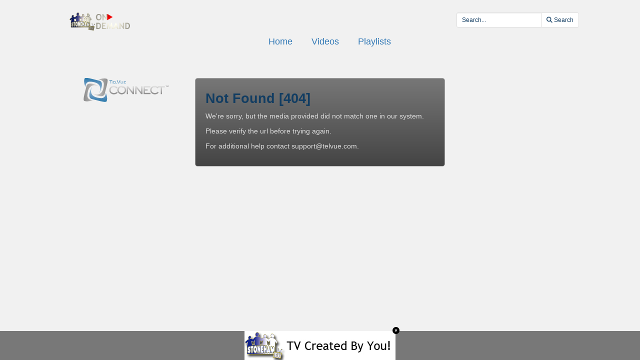

--- FILE ---
content_type: text/html; charset=utf-8
request_url: https://videoplayer.telvue.com/player/MYHMRKXBbGFaah07vKkZ_-J4SThODdPq/media/835847?autostart=false&showtabssearch=true&fullscreen=false
body_size: 3462
content:
<!DOCTYPE html>
<html lang='en'>
<head>
<!-- Global site tag (gtag.js) - Google Analytics -->
<script async='' src='https://www.googletagmanager.com/gtag/js?id=G-KZ7GCQ9T4X'></script>
<script>
  window.dataLayer = window.dataLayer || [];
  function gtag(){dataLayer.push(arguments);}
  gtag('js', new Date());
  gtag('config', 'G-KZ7GCQ9T4X', { 'anonymize_ip': 'true', 'debug_mode': false });
  gtag('set', 'cookie_flags', 'SameSite=None;Secure');
</script>
<title></title>
<meta content='text/html; charset=utf-8'>
<link href='https://videoplayer.telvue.com/static-assets/apple-touch-icon-57x57-13304fbaec23e632f41169957db11dfe5aa87077cf10021cd67b7fb641ca8901.png' rel='apple-touch-icon' sizes='57x57'>
<link href='https://videoplayer.telvue.com/static-assets/apple-touch-icon-60x60-239e86987abe3002de6e02c77a8a5aba0a145375784d97af0e68aa943e16e769.png' rel='apple-touch-icon' sizes='60x60'>
<link href='https://videoplayer.telvue.com/static-assets/apple-touch-icon-72x72-8f6b9b848dc369a3eb37259b87467f43e401a59c2388e52f249dd5a062743a88.png' rel='apple-touch-icon' sizes='72x72'>
<link href='https://videoplayer.telvue.com/static-assets/apple-touch-icon-76x76-8035dde167f15a7452e683d008bed3c13efdb58e962780c7ef5d70961d2902c8.png' rel='apple-touch-icon' sizes='76x76'>
<link href='https://videoplayer.telvue.com/static-assets/apple-touch-icon-114x114-ca2b7f04e43cf8219d8815f33a8de6965070b26b7bd7d3ecc5cdec5b728216d4.png' rel='apple-touch-icon' sizes='114x114'>
<link href='https://videoplayer.telvue.com/static-assets/apple-touch-icon-120x120-35aa09712ace089d2a26014aea1af08b1431b82feadbae3cb505fadcc4da4a14.png' rel='apple-touch-icon' sizes='120x120'>
<link href='https://videoplayer.telvue.com/static-assets/apple-touch-icon-144x144-5ad38669b0077765b714386a0086fcff195b892f2733ea427c74c280ba22b35b.png' rel='apple-touch-icon' sizes='144x144'>
<link href='https://videoplayer.telvue.com/static-assets/apple-touch-icon-152x152-ea559804ffa1528b25a6dec5f9f4c5d34e02a69cb6ba0eaf2b18eee95bf602a6.png' rel='apple-touch-icon' sizes='152x152'>
<link href='https://videoplayer.telvue.com/static-assets/apple-touch-icon-180x180-d2a133be92a086930f521857949818fa51feb2ce4260bbab9bcaece75d54c0a3.png' rel='apple-touch-icon' sizes='180x180'>
<link href='https://videoplayer.telvue.com/static-assets/favicon-32x32-78e193d5607e2c314e73cdf480b7fd7bc289d6ea6a4ca76054e2683c74b9cb2a.png' rel='icon' sizes='32x32' type='image/png'>
<link href='https://videoplayer.telvue.com/static-assets/android-chrome-192x192-0ec1fd0aac9c3ab2c22a8103cd10e3eb865fa3d4fa14fad2295587be48fdcfb0.png' rel='icon' sizes='192x192' type='image/png'>
<link href='https://videoplayer.telvue.com/static-assets/favicon-96x96-c3b05cad76cbe29609579c606f73cbefbaaa591830fa0b3509a3f4fe5fda404c.png' rel='icon' sizes='96x96' type='image/png'>
<link href='https://videoplayer.telvue.com/static-assets/favicon-16x16-014f0c8e4e1e7a5b7569dd49ee8716f4f963b392cdcd9346c7b9294af2f4a57d.png' rel='icon' sizes='16x16' type='image/png'>
<link href='https://videoplayer.telvue.com/static-assets/safari-pinned-tab-963e75724b478a8210a51e509e6dfcef40000de689184fdcaf535c52873628e6.svg' rel='mask-icon'>
<meta content='width=device-width, initial-scale=1' name='viewport'>
<meta name="csrf-param" content="authenticity_token" />
<meta name="csrf-token" content="DoQdsoZO2nUWdMhNt9oTsymhRSh2kc0BTAmLaVkSq9HTvaU1YZjEjhvWXNUoTJxbCbFy58_7OCkRuuu3nlDa2w" />
<link href='/favicon.ico' rel='shortcut icon'>
<link rel="stylesheet" href="/static-assets/player/application-ac62866223f13651a4337631d6c173ac9bbf2d26e3e97927924d7d7de4ba9131.css" />
<link rel="stylesheet" href="/player/MYHMRKXBbGFaah07vKkZ_-J4SThODdPq/cms_custom_styles.css" />
<script src="/static-assets/player/application-efea9d81f5f68bd65a38498e76472010138a7e784356ec5771296d630f3376e9.js"></script>
<script>
  jwplayer.key='ugfWP1BQnC+NudBnsDsZ9lt8nYE3rJD4Lj9UWw==';
</script>

</head>
<body class='videos videos-show'>
<p>
<a href='#main_content' id='skip_header'>skip to main content</a>
</p>
<div id='main'>
<div class='container-fluid player_container'>
<header>
<div class='row' id='search-row'>
<div class='col-xs-0 col-md-1'></div>
<div class='col-xs-12 col-md-10 nopad'>
<div class='col-xs-4 col-sm-3 col-md-2'>
<img id="org-logo" alt="Stoneham, MA - Stoneham, MA VOD Player - organization logo" src="/dynamicthumb/W1siZiIsImIwN2IxNjAwLTkzYjUtMDEyZi00YmEyLTUyNTQwMDkyOTUwNS92b2RfcGxheWVycy9vcmctbG9nby0xNTYxNDkyODk5LnBuZyJdXQ?sha=c6b44278f3b9e1ca" />
</div>
<div class='col-xs-0 col-sm-2 col-md-3'></div>
<div class='text-right col-xs-8 col-sm-7' id='search_field_container'>
<form action='/player/MYHMRKXBbGFaah07vKkZ_-J4SThODdPq/videos/search' aria-label='inline video search form' class='form-inline' method='get' name='inline-search-form'>
<input type="hidden" name="autostart" id="autostart" value="false" autocomplete="off" />
<input type="hidden" name="showtabssearch" id="showtabssearch" value="true" autocomplete="off" />
<input type="hidden" name="fullscreen" id="fullscreen" value="false" autocomplete="off" />
<div class='input-group input-group-sm'>
<input type="text" name="search" id="search" placeholder="Search..." class="form-control" aria-label="search videos" />
<span class='input-group-btn'>
<button class='btn btn-default' id='search_submit_btn' type='submit'>
<img style="width: 21px; display: none; margin: 0 auto;" id="spinner_loading_image" src="/static-assets/loading-ef853dd827d3038e752a80fa8add43fe7d2dcfba5a4c84f5e7125da97a297818.gif" />
<span id='normally_visible'>
<i class="fas fa-search" aria-hidden="true"></i>
<span class='hidden-xs hidden-sm' id='search-button-text'>Search</span>
</span>
</button>
</span>
</div>
</form>
</div>
</div>
<div class='col-xs-0 col-md-1'></div>
</div>
</header>
<script>
  Player.fullScreen = false;
  ActivityTracker.playerAccessKey = 'MYHMRKXBbGFaah07vKkZ_-J4SThODdPq';
  ActivityTracker.playerG4TrackingCode = '';
  ActivityTracker.globalPlayerTrackingCode = 'G-KZ7GCQ9T4X';
  ActivityTracker.organizationUuid = 'b07b1600-93b5-012f-4ba2-525400929505';
  ActivityTracker.anonymizeIp = 'true';
  ActivityTracker.mobileAppType = '';
</script>

<div class='row' id='main-row'>
<div class='col-xs-0 col-md-1'></div>
<div class='col-xs-12 col-md-10 nopad'>
<nav aria-label='primary' id='tab_container'>
<ul id='tabs'>
<li><a href="/player/MYHMRKXBbGFaah07vKkZ_-J4SThODdPq/home?autostart=false&amp;showtabssearch=true&amp;fullscreen=false">Home</a></li>
<li><a href="/player/MYHMRKXBbGFaah07vKkZ_-J4SThODdPq/videos?autostart=false&amp;showtabssearch=true&amp;fullscreen=false">Videos</a></li>
<li><a href="/player/MYHMRKXBbGFaah07vKkZ_-J4SThODdPq/playlists?autostart=false&amp;showtabssearch=true&amp;fullscreen=false">Playlists</a></li>
</ul>
</nav>
<main class='tab-pane active container' id='main_content' tabindex='-1'>
<link rel="stylesheet" href="/static-assets/player/application-ac62866223f13651a4337631d6c173ac9bbf2d26e3e97927924d7d7de4ba9131.css" />
<link rel="stylesheet" href="/static-assets/player/404-e39d3f23df050d86d703a491f5aaf2272264f4d02849790484a86c47ca6d6a14.css" />
<p class='logo-container'><img width="171" height="48" class="logo" title="TelVue Connect" alt="TelVue Connect" style="float: left;" src="/static-assets/logo_connect-5bcbe3c6f4061aa4850075d53e87ead4106c85ada0d190ae77aa2c8c2cb18562.png" /></p>
<div class='message'>
<h1>Not Found [404]</h1>
<p>We&#39;re sorry, but the media provided did not match one in our system.</p>
<p>Please verify the url before trying again.</p>
<p>For additional help contact support@telvue.com.</p>
</div>

</main>
</div>
</div>
<div id='ad_footer'>
<div class='banner-ad-container' data-displayduration='7' style='display: inline-block;'>
<a href=''>
<img src="/dynamicthumb/W1siZiIsImIwN2IxNjAwLTkzYjUtMDEyZi00YmEyLTUyNTQwMDkyOTUwNS92b2RfYmFubmVyX2Fkcy9iYW5uZXItaW1hZ2UtMTU2MTU0Mjg0NV8ybGtwby5qcGciXV0?sha=25aac21ec1ad5dd7" />
</a>
<i class="fa fa-times-circle" aria-hidden="true"></i>
</div>
<div class='banner-ad-container' data-displayduration='7' style='display: none;'>
<a href='http://maps.google.com/maps/place?cid=2679197241019171828&amp;q=stoneham+tv&amp;hl=en&amp;authuser=0&amp;cd=1&amp;cad=src:ppiwlink&amp;ei=0qyVT9-MGcbO8Abkyu2HCA&amp;dtab=2'>
<img src="/dynamicthumb/W1siZiIsImIwN2IxNjAwLTkzYjUtMDEyZi00YmEyLTUyNTQwMDkyOTUwNS92b2RfYmFubmVyX2Fkcy9iYW5uZXItaW1hZ2UtMTU2MTU0Mjg0NV84cnM4NC5qcGciXV0?sha=95aec8e93cf41b01" />
</a>
<i class="fa fa-times-circle" aria-hidden="true"></i>
</div>
<div class='banner-ad-container' data-displayduration='7' style='display: none;'>
<a href='http://www.stonehamtv.org'>
<img src="/dynamicthumb/W1siZiIsImIwN2IxNjAwLTkzYjUtMDEyZi00YmEyLTUyNTQwMDkyOTUwNS92b2RfYmFubmVyX2Fkcy9iYW5uZXItaW1hZ2UtMTU2MTU0Mjg0Nl8zbHNxdS5qcGciXV0?sha=2963931a97541eb4" />
</a>
<i class="fa fa-times-circle" aria-hidden="true"></i>
</div>
<div class='banner-ad-container' data-displayduration='7' style='display: none;'>
<a href='http://www.facebook.com/stonehamtv'>
<img src="/dynamicthumb/W1siZiIsImIwN2IxNjAwLTkzYjUtMDEyZi00YmEyLTUyNTQwMDkyOTUwNS92b2RfYmFubmVyX2Fkcy9iYW5uZXItaW1hZ2UtMTU2MTU0Mjg0Ny5qcGciXV0?sha=3c757cc06fb1d09e" />
</a>
<i class="fa fa-times-circle" aria-hidden="true"></i>
</div>
<div class='banner-ad-container' data-displayduration='7' style='display: none;'>
<a href='http://www.twitter.com/stonehamtv'>
<img src="/dynamicthumb/W1siZiIsImIwN2IxNjAwLTkzYjUtMDEyZi00YmEyLTUyNTQwMDkyOTUwNS92b2RfYmFubmVyX2Fkcy9iYW5uZXItaW1hZ2UtMTU2MTU0Mjg0N18zdHV1Zi5qcGciXV0?sha=9828f9aa50092606" />
</a>
<i class="fa fa-times-circle" aria-hidden="true"></i>
</div>
<div class='banner-ad-container' data-displayduration='3' style='display: none;'>
<a href=''>
<img src="/dynamicthumb/W1siZiIsImIwN2IxNjAwLTkzYjUtMDEyZi00YmEyLTUyNTQwMDkyOTUwNS92b2RfYmFubmVyX2Fkcy9iYW5uZXItaW1hZ2UtMTU2MTU0Mjg1MF84YXI3dS5qcGciXV0?sha=2fa16517cf074e7d" />
</a>
<i class="fa fa-times-circle" aria-hidden="true"></i>
</div>
<div class='banner-ad-container' data-displayduration='6' style='display: none;'>
<a href=''>
<img src="/dynamicthumb/W1siZiIsImIwN2IxNjAwLTkzYjUtMDEyZi00YmEyLTUyNTQwMDkyOTUwNS92b2RfYmFubmVyX2Fkcy9iYW5uZXItaW1hZ2UtMTU2MTU0Mjg1MS5qcGciXV0?sha=6612d676fb6dec8e" />
</a>
<i class="fa fa-times-circle" aria-hidden="true"></i>
</div>
<div class='banner-ad-container' data-displayduration='7' style='display: none;'>
<a href='http://www.comcast.com'>
<img src="/dynamicthumb/W1siZiIsImIwN2IxNjAwLTkzYjUtMDEyZi00YmEyLTUyNTQwMDkyOTUwNS92b2RfYmFubmVyX2Fkcy9iYW5uZXItaW1hZ2UtMTU2MTU0Mjg1MV8zam9oci5qcGciXV0?sha=4cd3371be3821406" />
</a>
<i class="fa fa-times-circle" aria-hidden="true"></i>
</div>
<div class='banner-ad-container' data-displayduration='7' style='display: none;'>
<a href='http://www.rcn.com/boston'>
<img src="/dynamicthumb/W1siZiIsImIwN2IxNjAwLTkzYjUtMDEyZi00YmEyLTUyNTQwMDkyOTUwNS92b2RfYmFubmVyX2Fkcy9iYW5uZXItaW1hZ2UtMTU2MTU0Mjg1MV82OTNxay5qcGciXV0?sha=a2abe34e95b76a5e" />
</a>
<i class="fa fa-times-circle" aria-hidden="true"></i>
</div>
<div class='banner-ad-container' data-displayduration='7' style='display: none;'>
<a href='http://www.verizon.com'>
<img src="/dynamicthumb/W1siZiIsImIwN2IxNjAwLTkzYjUtMDEyZi00YmEyLTUyNTQwMDkyOTUwNS92b2RfYmFubmVyX2Fkcy9iYW5uZXItaW1hZ2UtMTU2MTU0Mjg1MV84ZDlzcy5qcGciXV0?sha=bc5bed872126f782" />
</a>
<i class="fa fa-times-circle" aria-hidden="true"></i>
</div>
<div class='banner-ad-container' data-displayduration='5' style='display: none;'>
<a href='http://www.roku.com'>
<img src="/dynamicthumb/W1siZiIsImIwN2IxNjAwLTkzYjUtMDEyZi00YmEyLTUyNTQwMDkyOTUwNS92b2RfYmFubmVyX2Fkcy9iYW5uZXItaW1hZ2UtMTU2MTU0Mjg1Mi5qcGciXV0?sha=edfa0be1f51fbcc6" />
</a>
<i class="fa fa-times-circle" aria-hidden="true"></i>
</div>
<div class='banner-ad-container' data-displayduration='6' style='display: none;'>
<a href='http://www.roku.com'>
<img src="/dynamicthumb/W1siZiIsImIwN2IxNjAwLTkzYjUtMDEyZi00YmEyLTUyNTQwMDkyOTUwNS92b2RfYmFubmVyX2Fkcy9iYW5uZXItaW1hZ2UtMTU2MTU0Mjg1Ml8ycm80Zi5qcGciXV0?sha=533197c9867ed4db" />
</a>
<i class="fa fa-times-circle" aria-hidden="true"></i>
</div>
</div>

</div>
</div>
</body>
</html>
